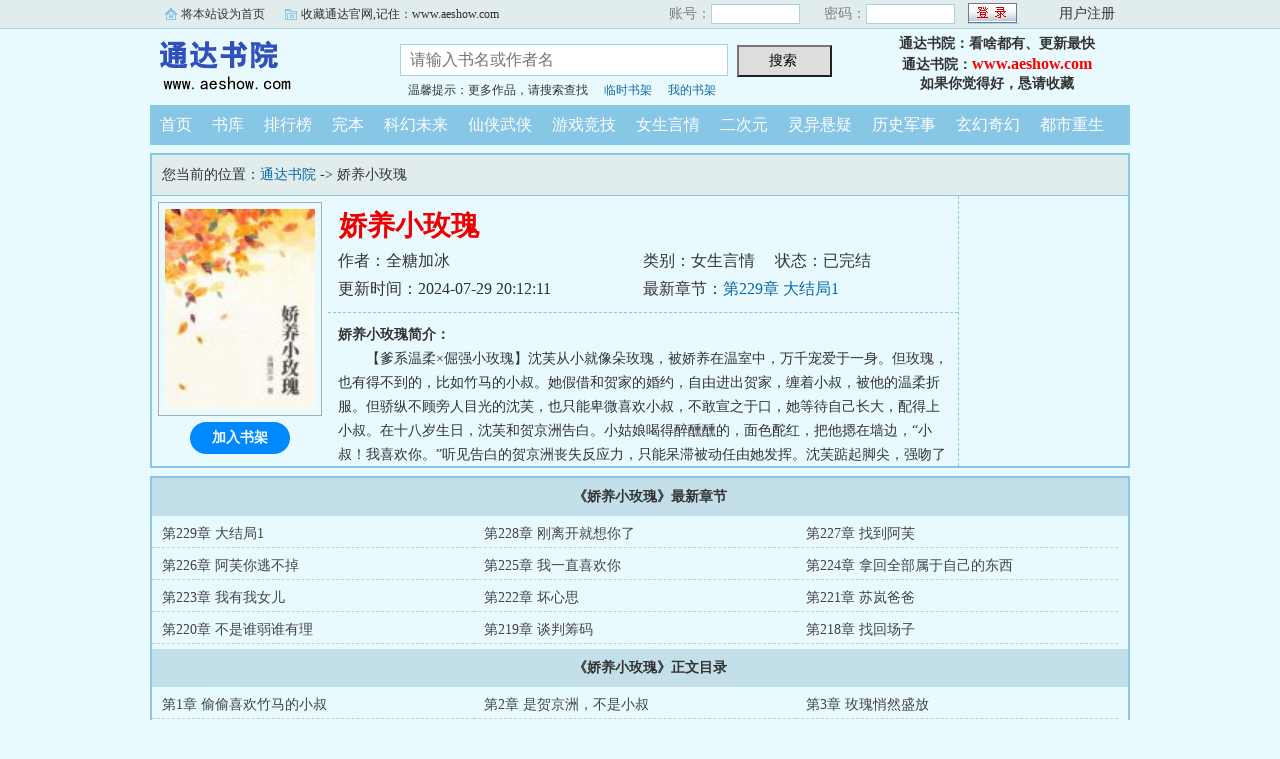

--- FILE ---
content_type: text/html; charset=gb2312
request_url: https://www.aeshow.com/show/021822058646/
body_size: 9963
content:

<!DOCTYPE html PUBLIC "-//W3C//DTD XHTML 1.0 Transitional//EN" "http://www.w3.org/TR/xhtml1/DTD/xhtml1-transitional.dtd">
<html xmlns="http://www.w3.org/1999/xhtml">
<head>
<title>娇养小玫瑰小说_通达首发娇养小玫瑰最新章节_通达书院</title>
<meta name="keywords" content="娇养小玫瑰,娇养小玫瑰小说" />
<meta name="description" content="娇养小玫瑰内容简介：【爹系温柔&#215;倔强小玫瑰】沈芙从小就像朵玫瑰，被娇养在温室中，万千宠爱于一身。但玫瑰，也有得不到的，比如竹马的小叔。她假" />
<meta http-equiv="Content-Type" content="text/html; charset=gbk" />
<meta http-equiv="Cache-Control" content="no-siteapp" />
<meta http-equiv="Cache-Control" content="no-transform" />
<meta http-equiv="mobile-agent" content="format=html5; url=https://m.aeshow.com/show/021822058646/" />
<meta http-equiv="mobile-agent" content="format=xhtml; url=https://m.aeshow.com/show/021822058646/" />
<meta property="og:type" content="novel" />
<meta property="og:title" content="娇养小玫瑰" />
<meta property="og:description" content="【爹系温柔&#215;倔强小玫瑰】沈芙从小就像朵玫瑰，被娇养在温室中，万千宠爱于一身。但玫瑰，也有得不到的，比如竹马的小叔。她假借和贺家的婚约，自由进出贺家，缠着小叔，被他的温柔折服。但骄纵不顾旁人目光的沈芙，也只能卑微喜欢小叔，不敢宣之于口，她等待自己长大，配得上小叔。在十八岁生日，沈芙和贺京洲告白。小姑娘喝得醉醺醺的，面色酡红，把他摁在墙边，“小叔！我喜欢你。”听见告白的贺京洲丧失反应力，只能呆滞被动任由她发挥。沈芙踮起脚尖，强吻了贺京洲，青涩撬开他的嘴，唇齿交缠。贺京洲承认，他有一瞬间沉沦。后来沈芙醒来，再没有小叔的消息，去问贺知行，他支支吾吾。沈芙就知道，她再也不能知道小叔的消息了。------沈芙和父母车祸，父母去世，她变成小哑巴。再次重逢，看见狼狈生活的小姑娘，贺京洲瞬间心绞痛，他不知道，她过得这么辛苦。只是无论他如何接近，沈芙都十分抗拒。直到沈芙学长向她告白，贺京洲才彻底乱了心神，把小" />
<meta property="og:image" content="https://www.aeshow.com/or72img/7/48807.jpg" />
<meta property="og:novel:category" content="女生言情" />
<meta property="og:novel:author" content="全糖加冰" />
<meta property="og:novel:book_name" content="娇养小玫瑰" />
<meta property="og:novel:read_url" content="https://www.aeshow.com/show/021822058646/" />
<meta property="og:url" content="https://www.aeshow.com/show/021822058646/" />
<meta property="og:novel:status" content="已完结" />
<meta property="og:novel:update_time" content="2024-07-29T20:12:11" />
<meta property="og:novel:latest_chapter_name" content="第229章 大结局1" />
<meta property="og:novel:latest_chapter_url" content="https://www.aeshow.com/shows/021822058646/8747748.html" />

<link rel="stylesheet" type="text/css" href="/css/bqg.css?v123" />
<script type="text/javascript" src="/js/head.js?v202201"></script>
</head>
<body>
<div class="ywtop">
  <div class="ywtop_con">
    <div class="ywtop_sethome">
      <span onclick="alert('请按键盘 CTRL+D 添加收藏即可')">将本站设为首页</span></div>
    <div class="ywtop_addfavorite">
      <span onclick="alert('请按键盘 CTRL+D 添加收藏即可')">收藏通达官网,记住：www.aeshow.com</span></div>
    <div class="nri">
    
      <form action="/member/log.asp" method="post" target="_top" onsubmit="return checklogin(this)">
      <input type="hidden" name="act" value="login">
      <input type="hidden" name="mylog" value="5d71eece6a5ba169">
        <div class="cc">
        	<div class="txt">账号：</div>
            <div class="inp"><input type="text" name="UserName" id="UserName" value=""/></div>
        </div>
        <div class="cc">
          <div class="txt">密码：</div>
          <div class="inp"><input type="password" name="PassWord" id="PassWord"/></div>
        </div>
        <div class="frii"><input type="submit" class="int" value=" "/></div>
        <div class="ccc">
          <div class="txtt">
            <a href="/member/register.html">用户注册</a></div>
        </div>
      </form>
      
    </div>
  </div>
</div>

	<div class="header">
        <div class="header_logo" style="background:url(/images/show.gif) no-repeat;">
        	<a href="/">通达书院</a>
		</div>
        <div class="header_search">
			<form name="searchForm" id="searchForm" method="post" action="/sscc/" onSubmit="if(this.q.value==''){alert('请输入书名或作者名'); this.q.focus(); return false;}">
            <input type="hidden" name="act" value="809dd059370e744e">
            <input class="search" id="bdcsMain" name="q" type="text" value="" maxlength="20"  placeholder="请输入书名或作者名">
            <input type="submit" name="submit" class="searchBtn" value="搜索 " title="搜索"></form>
            <div class="ts"><span>温馨提示：更多作品，请搜索查找</span><span><a href="/member/tempb.html">临时书架</a></span><span><a href="/member/myb.html">我的书架</a></span></div>
        </div>
        <div class="userpanel"><p>通达书院：看啥都有、更新最快</p><p>通达书院：<a href="https://www.aeshow.com">www.aeshow.com</a></p><p>如果你觉得好，恳请收藏</p></div>
        <div class="clear"></div>
	</div>
	
      
    <div class="nav">
        <ul>
          <li><a href="/">首页</a></li>
          <li><a href="/all/index.html">书库</a></li>
          <li><a href="/rank/">排行榜</a></li>
          <li><a href="/finish/">完本</a></li>
          <li><a href="/show151/">科幻未来</a></li>
          <li><a href="/show152/">仙侠武侠</a></li>
          <li><a href="/show153/">游戏竞技</a></li>
          <li><a href="/show154/">女生言情</a></li>
          <li><a href="/show155/">二次元</a></li>
          <li><a href="/show156/">灵异悬疑</a></li>
          <li><a href="/show157/">历史军事</a></li>
          <li><a href="/show158/">玄幻奇幻</a></li>
          <li><a href="/show159/">都市重生</a></li>
        </ul>
	</div>  

<div class="box_con">
	<div class="con_top">您当前的位置：<a href="/">通达书院</a> -&gt;  娇养小玫瑰</div>
	<div id="maininfo">
		<div id="bookdetail">
			<div id="info">
				<h1>娇养小玫瑰</h1>
				<p>作者：全糖加冰</p>
				<p><span>类别：女生言情</span><span>状态：已完结</span></p>
				<p>更新时间：2024-07-29 20:12:11</p>
				<p>最新章节：<a href="/shows/021822058646/8747748.html">第229章 大结局1</a></p>
                <div class="clear"></div>
			</div>
			<div id="intro"><p><b>娇养小玫瑰简介：</b></p><p class="e">【爹系温柔&#215;倔强小玫瑰】沈芙从小就像朵玫瑰，被娇养在温室中，万千宠爱于一身。但玫瑰，也有得不到的，比如竹马的小叔。她假借和贺家的婚约，自由进出贺家，缠着小叔，被他的温柔折服。但骄纵不顾旁人目光的沈芙，也只能卑微喜欢小叔，不敢宣之于口，她等待自己长大，配得上小叔。在十八岁生日，沈芙和贺京洲告白。小姑娘喝得醉醺醺的，面色酡红，把他摁在墙边，“小叔！我喜欢你。”听见告白的贺京洲丧失反应力，只能呆滞被动任由她发挥。沈芙踮起脚尖，强吻了贺京洲，青涩撬开他的嘴，唇齿交缠。贺京洲承认，他有一瞬间沉沦。后来沈芙醒来，再没有小叔的消息，去问贺知行，他支支吾吾。沈芙就知道，她再也不能知道小叔的消息了。------沈芙和父母车祸，父母去世，她变成小哑巴。再次重逢，看见狼狈生活的小姑娘，贺京洲瞬间心绞痛，他不知道，她过得这么辛苦。只是无论他如何接近，沈芙都十分抗拒。直到沈芙学长向她告白，贺京洲才彻底乱了心神，把小...</p></div>
		</div>

		<div id="bookscore">
		
		</div>
        <div class="clear"></div>
	</div>
    
  <div id="sidebar">
	<div class="Dimg"><img alt="娇养小玫瑰" src="/or72img/7/48807.jpg" /></div>
	<div class="addbook" id="A0" onClick="AddShuQian(0,'021228140','n')">加入书架</div>
  </div>
	<div class="clear"></div>
</div>
    
<div class="box_con">
	<dl>
		<dt><b>《娇养小玫瑰》最新章节</b></dt>
		<dd><a href="/shows/021822058646/8747748.html">第229章 大结局1</a></dd>
		<dd><a href="/shows/021822058646/8739868.html">第228章 刚离开就想你了</a></dd>
		<dd><a href="/shows/021822058646/8739867.html">第227章 找到阿芙</a></dd>
		<dd><a href="/shows/021822058646/8735766.html">第226章 阿芙你逃不掉</a></dd>
		<dd><a href="/shows/021822058646/8735765.html">第225章 我一直喜欢你</a></dd>
		<dd><a href="/shows/021822058646/8720200.html">第224章 拿回全部属于自己的东西</a></dd>
		<dd><a href="/shows/021822058646/8720199.html">第223章 我有我女儿</a></dd>
		<dd><a href="/shows/021822058646/8715070.html">第222章 坏心思</a></dd>
		<dd><a href="/shows/021822058646/8715069.html">第221章 苏岚爸爸</a></dd>
		<dd><a href="/shows/021822058646/8710158.html">第220章 不是谁弱谁有理</a></dd>
		<dd><a href="/shows/021822058646/8710157.html">第219章 谈判筹码</a></dd>
		<dd><a href="/shows/021822058646/8706087.html">第218章 找回场子</a></dd>


		<dt><b>《娇养小玫瑰》正文目录</b></dt>
		<dd><a href="/shows/021822058646/8123635.html">第1章 偷偷喜欢竹马的小叔</a></dd>
		<dd><a href="/shows/021822058646/8123636.html">第2章 是贺京洲，不是小叔</a></dd>
		<dd><a href="/shows/021822058646/8129127.html">第3章 玫瑰悄然盛放</a></dd>
		<dd><a href="/shows/021822058646/8129128.html">第4章 沈芙看他的眼神不清白</a></dd>
		<dd><a href="/shows/021822058646/8135849.html">第5章 小叔故意躲着她</a></dd>
		<dd><a href="/shows/021822058646/8135850.html">第6章 她的光，预谋离开</a></dd>
		<dd><a href="/shows/021822058646/8153164.html">第7章 沈芙喜欢贺京洲</a></dd>
		<dd><a href="/shows/021822058646/8153165.html">第8章 千娇万宠的小玫瑰成了小哑巴</a></dd>
		<dd><a href="/shows/021822058646/8157863.html">第9章 贺京洲知道三年前的变故</a></dd>
		<dd><a href="/shows/021822058646/8157864.html">第10章 给小叔一个机会好不好</a></dd>
		<dd><a href="/shows/021822058646/8162284.html">第11章 小叔以什么名义？同情我吗？</a></dd>
		<dd><a href="/shows/021822058646/8162285.html">第12章 老年吃嫩草？</a></dd>
		<dd><a href="/shows/021822058646/8167695.html">第13章 要卢清清给沈芙道歉</a></dd>
		<dd><a href="/shows/021822058646/8167696.html">第14章 卢清清转性了？！</a></dd>
		<dd><a href="/shows/021822058646/8172984.html">第15章 沈芙看着别人搭讪贺京洲</a></dd>
		<dd><a href="/shows/021822058646/8172985.html">第16章 能不能离我远点</a></dd>
		<dd><a href="/shows/021822058646/8185390.html">第17章 爹系男友护犊子</a></dd>
		<dd><a href="/shows/021822058646/8185391.html">第18章 阿芙是世界上最好的女孩</a></dd>
		<dd><a href="/shows/021822058646/8190339.html">第19章 沈芙被羞辱</a></dd>
		<dd><a href="/shows/021822058646/8190340.html">第20章 给沈芙舔鞋，她配吗！</a></dd>
		<dd><a href="/shows/021822058646/8196736.html">第21章如果把他当作亲人，就是永远的后盾</a></dd>
		<dd><a href="/shows/021822058646/8196737.html">第22章 小叔再见</a></dd>
		<dd><a href="/shows/021822058646/8202490.html">第23章 没办法做朋友</a></dd>
		<dd><a href="/shows/021822058646/8202491.html">第24章 回到原点</a></dd>
		<dd><a href="/shows/021822058646/8208395.html">第25章 我没说小叔你和沈芙啊</a></dd>
		<dd><a href="/shows/021822058646/8208396.html">第26章 要多久才能喜欢上别人</a></dd>
		<dd><a href="/shows/021822058646/8213056.html">第27章 贺京洲处理了欺负她的人</a></dd>
		<dd><a href="/shows/021822058646/8213057.html">第28章 我把你当朋友，你把我当冤大头</a></dd>
		<dd><a href="/shows/021822058646/8219497.html">第29章 为她的眼泪失控</a></dd>
		<dd><a href="/shows/021822058646/8219498.html">第30章 差点大一轮</a></dd>
		<dd><a href="/shows/021822058646/8228965.html">第31章 大少爷成了跟屁虫</a></dd>
		<dd><a href="/shows/021822058646/8228966.html">第32章 我也恋爱了</a></dd>
		<dd><a href="/shows/021822058646/8234428.html">第33章 得偿所愿为何伤心</a></dd>
		<dd><a href="/shows/021822058646/8234429.html">第34章 沈芙男朋友到底是谁</a></dd>
		<dd><a href="/shows/021822058646/8239878.html">第35章 初吻</a></dd>
		<dd><a href="/shows/021822058646/8239879.html">第36章 不希望她误会</a></dd>
		<dd><a href="/shows/021822058646/8245101.html">第37章 给她当干爹？！</a></dd>
		<dd><a href="/shows/021822058646/8245102.html">第38章 知道是贺京洲让贺知行来找她</a></dd>
		<dd><a href="/shows/021822058646/8251779.html">第39章 初吻三年前就没了</a></dd>
		<dd><a href="/shows/021822058646/8251780.html">第40章 好什么好！小叔不好！</a></dd>
		<dd><a href="/shows/021822058646/8257078.html">第41章 有男朋友还吻他？</a></dd>
		<dd><a href="/shows/021822058646/8257079.html">第42章 阿芙被跟踪</a></dd>
		<dd><a href="/shows/021822058646/8261941.html">第43章 责怪自己粗心大意</a></dd>
		<dd><a href="/shows/021822058646/8261942.html">第44章 精心照顾</a></dd>
		<dd><a href="/shows/021822058646/8267964.html">第45章 贺京洲金屋藏娇</a></dd>
		<dd><a href="/shows/021822058646/8267965.html">第46章 很好亲</a></dd>
		<dd><a href="/shows/021822058646/8272974.html">第47章 永远站在你身后</a></dd>
		<dd><a href="/shows/021822058646/8272975.html">第48章 十指紧扣</a></dd>
		<dd><a href="/shows/021822058646/8277982.html">第49章 小叔小十岁的对象？！</a></dd>
		<dd><a href="/shows/021822058646/8277983.html">第50章 我不想做你的小叔了</a></dd>
		<dd><a href="/shows/021822058646/8284775.html">第51章 成功66％</a></dd>
		<dd><a href="/shows/021822058646/8284776.html">第52章 成跟踪同伙了</a></dd>
		<dd><a href="/shows/021822058646/8295748.html">第53章 初恋女友</a></dd>
		<dd><a href="/shows/021822058646/8295749.html">第54章 替沈芙撑腰</a></dd>
		<dd><a href="/shows/021822058646/8301482.html">第55章 想保护你，不是因为你是我的谁</a></dd>
		<dd><a href="/shows/021822058646/8301483.html">第56章 见过你的小叔的金丝雀吗？</a></dd>
		<dd><a href="/shows/021822058646/8308728.html">第57章 初恋女友成为下属？</a></dd>
		<dd><a href="/shows/021822058646/8308729.html">第58章 闹别扭</a></dd>
		<dd><a href="/shows/021822058646/8313486.html">第59章 红玫瑰送给他的小玫瑰</a></dd>
		<dd><a href="/shows/021822058646/8313487.html">第60章 她未来对象有点老</a></dd>
		<dd><a href="/shows/021822058646/8318367.html">第61章 初恋情人示威</a></dd>
		<dd><a href="/shows/021822058646/8318368.html">第62章 侄媳妇！</a></dd>
		<dd><a href="/shows/021822058646/8322608.html">第63章 他们之间很奇怪</a></dd>
		<dd><a href="/shows/021822058646/8322609.html">第64章 要放弃吗</a></dd>
		<dd><a href="/shows/021822058646/8326945.html">第65章 不许亲别人！</a></dd>
		<dd><a href="/shows/021822058646/8326946.html">第66章 未来妻子</a></dd>
		<dd><a href="/shows/021822058646/8331405.html">第67章 被发现端倪</a></dd>
		<dd><a href="/shows/021822058646/8331406.html">第68章 乖，自己玩会</a></dd>
		<dd><a href="/shows/021822058646/8337377.html">第69章 被学长告白</a></dd>
		<dd><a href="/shows/021822058646/8337378.html">第70章 贺京洲强吻</a></dd>
		<dd><a href="/shows/021822058646/8344265.html">第71章 准男朋友加分制</a></dd>
		<dd><a href="/shows/021822058646/8344266.html">第72章 谁都不能欺负沈芙</a></dd>
		<dd><a href="/shows/021822058646/8348869.html">第73章 加分随便亲</a></dd>
		<dd><a href="/shows/021822058646/8348870.html">第74章 人夫感</a></dd>
		<dd><a href="/shows/021822058646/8353595.html">第75章 家的味道</a></dd>
		<dd><a href="/shows/021822058646/8353596.html">第76章 肆无忌惮招惹他</a></dd>
		<dd><a href="/shows/021822058646/8359011.html">第77章 被朋友撞见</a></dd>
		<dd><a href="/shows/021822058646/8359012.html">第78章 侄子的未婚妻变好友女朋友！</a></dd>
		<dd><a href="/shows/021822058646/8364659.html">第79章 老男人</a></dd>
		<dd><a href="/shows/021822058646/8364660.html">第80章 爱人如养花</a></dd>
		<dd><a href="/shows/021822058646/8369408.html">第81章 想好要嫁给我了？</a></dd>
		<dd><a href="/shows/021822058646/8369409.html">第82章 被侄子鄙视年纪大了</a></dd>
		<dd><a href="/shows/021822058646/8374256.html">第83章 被侄子说是老男人</a></dd>
		<dd><a href="/shows/021822058646/8374257.html">第84章 到底喜欢过前未婚夫吗</a></dd>
		<dd><a href="/shows/021822058646/8379143.html">第85章 恋爱的酸臭味</a></dd>
		<dd><a href="/shows/021822058646/8379144.html">第86章 沈芙看姜雪发疯</a></dd>
		<dd><a href="/shows/021822058646/8384077.html">第87章 勇敢第一步</a></dd>
		<dd><a href="/shows/021822058646/8384078.html">第88章 误会的求婚</a></dd>
		<dd><a href="/shows/021822058646/8395116.html">第89章 失败</a></dd>
		<dd><a href="/shows/021822058646/8395117.html">第90章 醉鬼发疯</a></dd>
		<dd><a href="/shows/021822058646/8400186.html">第91章 姐姐</a></dd>
		<dd><a href="/shows/021822058646/8400187.html">第92章 理解金屋藏娇</a></dd>
		<dd><a href="/shows/021822058646/8404545.html">第93章 和室友公开说恋情</a></dd>
		<dd><a href="/shows/021822058646/8404546.html">第94章 小姑娘就喜欢禁欲系</a></dd>
		<dd><a href="/shows/021822058646/8409064.html">第95章 年纪大了建议美色诱惑</a></dd>
		<dd><a href="/shows/021822058646/8409065.html">第96章 贺京洲让阿芙主动吻他</a></dd>
		<dd><a href="/shows/021822058646/8413809.html">第97章 系领带也能让她害羞</a></dd>
		<dd><a href="/shows/021822058646/8413810.html">第98章 他是阿芙的底线</a></dd>
		<dd><a href="/shows/021822058646/8418311.html">第99章 室友送的‘礼物’</a></dd>
		<dd><a href="/shows/021822058646/8418312.html">第100章 初次干大事被父母抓包</a></dd>
		<dd><a href="/shows/021822058646/8423444.html">第101章 贺京洲说是他先喜欢沈芙的</a></dd>
		<dd><a href="/shows/021822058646/8423445.html">第102章 贺京洲想让他爸当说客</a></dd>
		<dd><a href="/shows/021822058646/8428667.html">第103章 你俩不会是正在那个被抓了吧</a></dd>
		<dd><a href="/shows/021822058646/8428668.html">第104章 你小声点</a></dd>
		<dd><a href="/shows/021822058646/8433392.html">第105章 你不让我睡觉</a></dd>
		<dd><a href="/shows/021822058646/8433393.html">第106章</a></dd>
		<dd><a href="/shows/021822058646/8437807.html">第107章 这是我未婚妻</a></dd>
		<dd><a href="/shows/021822058646/8437808.html">第108章 被爸妈抓包接吻</a></dd>
		<dd><a href="/shows/021822058646/8442351.html">第109章 早点嫁给我</a></dd>
		<dd><a href="/shows/021822058646/8442352.html">第110章 沈芙成了小哑巴，风水轮流转</a></dd>
		<dd><a href="/shows/021822058646/8447130.html">第111章 儿子求婚帮忙骗</a></dd>
		<dd><a href="/shows/021822058646/8447131.html">第112章 坦白我喜欢阿芙</a></dd>
		<dd><a href="/shows/021822058646/8452258.html">第113章 小叔你要当我妹夫吗</a></dd>
		<dd><a href="/shows/021822058646/8452259.html">第114章 马上就是我老婆</a></dd>
		<dd><a href="/shows/021822058646/8456867.html">第115章 宝贝好乖</a></dd>
		<dd><a href="/shows/021822058646/8456868.html">第116章 沈雯雯担忧她？</a></dd>
		<dd><a href="/shows/021822058646/8461173.html">第117章 误入开会视频</a></dd>
		<dd><a href="/shows/021822058646/8461174.html">第118章 挑起火就跑，谁教你的</a></dd>
		<dd><a href="/shows/021822058646/8470101.html">第119章 往哪逃？书房就地正法！</a></dd>
		<dd><a href="/shows/021822058646/8470102.html">第120章 告白的学长又现身</a></dd>
		<dd><a href="/shows/021822058646/8474795.html">第121章 自己来</a></dd>
		<dd><a href="/shows/021822058646/8474796.html">第122章 贺总脖子上的草莓</a></dd>
		<dd><a href="/shows/021822058646/8480033.html">第123章 有人带走沈芙</a></dd>
		<dd><a href="/shows/021822058646/8480034.html">第124章 兔子先生也会害怕</a></dd>
		<dd><a href="/shows/021822058646/8484209.html">第125章 总有人想一步登天</a></dd>
		<dd><a href="/shows/021822058646/8484210.html">第126章 爱护短</a></dd>
		<dd><a href="/shows/021822058646/8489018.html">第127章 丢了老婆着急</a></dd>
		<dd><a href="/shows/021822058646/8489019.html">第128章 想过亲你来着</a></dd>
		<dd><a href="/shows/021822058646/8495595.html">第129章 情敌送的饼干进了她的肚子</a></dd>
		<dd><a href="/shows/021822058646/8495596.html">第130章 另一半的幻想只与你有关</a></dd>
		<dd><a href="/shows/021822058646/8500964.html">第131章 情敌示威</a></dd>
		<dd><a href="/shows/021822058646/8500965.html">第132章 原来早就喜欢她了</a></dd>
		<dd><a href="/shows/021822058646/8505928.html">第133章 阿芙是我的好妹妹</a></dd>
		<dd><a href="/shows/021822058646/8505929.html">第134章 给小姑娘撑腰去</a></dd>
		<dd><a href="/shows/021822058646/8510294.html">第135章 女主角竞选</a></dd>
		<dd><a href="/shows/021822058646/8510295.html">第136章 怂恿叶戈，沈芙变小婶婶</a></dd>
		<dd><a href="/shows/021822058646/8515040.html">第137章 贺京洲喝醉</a></dd>
		<dd><a href="/shows/021822058646/8515041.html">第138章 有老婆的狗就是不一样</a></dd>
		<dd><a href="/shows/021822058646/8519192.html">第139章 贺京洲转移业务重心</a></dd>
		<dd><a href="/shows/021822058646/8519193.html">第140章 阿芙老公身份</a></dd>
		<dd><a href="/shows/021822058646/8523717.html">第141章 总盯着别人老公</a></dd>
		<dd><a href="/shows/021822058646/8523718.html">第142章 衣冠禽兽！</a></dd>
		<dd><a href="/shows/021822058646/8529017.html">第143章 亲亲小猫</a></dd>
		<dd><a href="/shows/021822058646/8529018.html">第144章 第一次反击</a></dd>
		<dd><a href="/shows/021822058646/8533525.html">第145章 学长和老公的修罗场</a></dd>
		<dd><a href="/shows/021822058646/8533526.html">第146章 阿芙喝醉强制爱</a></dd>
		<dd><a href="/shows/021822058646/8537651.html">第147章 阿芙摔下楼梯</a></dd>
		<dd><a href="/shows/021822058646/8537652.html">第150 吓唬贺京洲</a></dd>
		<dd><a href="/shows/021822058646/8541933.html">第151章 凶手嚣张</a></dd>
		<dd><a href="/shows/021822058646/8541934.html">第152章 以为正义，实际被当枪使</a></dd>
		<dd><a href="/shows/021822058646/8546470.html">第151章 被诬陷走后门</a></dd>
		<dd><a href="/shows/021822058646/8546471.html">第152章 手捧玫瑰，恍如当初</a></dd>
		<dd><a href="/shows/021822058646/8551415.html">第153章 为小玫瑰种玫瑰</a></dd>
		<dd><a href="/shows/021822058646/8551416.html">第154章 老婆的控制欲</a></dd>
		<dd><a href="/shows/021822058646/8555624.html">第155章 哭了还说心疼</a></dd>
		<dd><a href="/shows/021822058646/8555625.html">第156章 夫妻一体</a></dd>
		<dd><a href="/shows/021822058646/8559728.html">第157章 脑子里在想你呀</a></dd>
		<dd><a href="/shows/021822058646/8559729.html">第158章 上次不是也在这</a></dd>
		<dd><a href="/shows/021822058646/8564923.html">第159章 帮精力旺盛的小朋友消耗一下</a></dd>
		<dd><a href="/shows/021822058646/8564924.html">第160章 收拾周嫣</a></dd>
		<dd><a href="/shows/021822058646/8571481.html">第161章 对新品下手</a></dd>
		<dd><a href="/shows/021822058646/8571482.html">第162章 沈雯雯知道凶手</a></dd>
		<dd><a href="/shows/021822058646/8575620.html">第163章 支持抢婚</a></dd>
		<dd><a href="/shows/021822058646/8575621.html">第164章 新婚夜</a></dd>
		<dd><a href="/shows/021822058646/8580550.html">第165章 沈清彻底疯了</a></dd>
		<dd><a href="/shows/021822058646/8580551.html">第166章 姜雪搅局</a></dd>
		<dd><a href="/shows/021822058646/8589516.html">第167章 我的灵感缪斯</a></dd>
		<dd><a href="/shows/021822058646/8589517.html">第168章 不是想听她开口说话吗</a></dd>
		<dd><a href="/shows/021822058646/8589518.html">第169章 贺京洲会醒过来吧</a></dd>
		<dd><a href="/shows/021822058646/8589519.html">第170章 刚醒来就和小狗争宠</a></dd>
		<dd><a href="/shows/021822058646/8594020.html">第171章 突然来的节目组</a></dd>
		<dd><a href="/shows/021822058646/8594021.html">第172章 光明正大和老婆带薪约会</a></dd>
		<dd><a href="/shows/021822058646/8598824.html">第173章 老婆声音好听~</a></dd>
		<dd><a href="/shows/021822058646/8598825.html">第174章 危险降临</a></dd>
		<dd><a href="/shows/021822058646/8603235.html">第175章 拿自己做诱饵</a></dd>
		<dd><a href="/shows/021822058646/8603236.html">第176章 被撞见尴尬场面</a></dd>
		<dd><a href="/shows/021822058646/8607222.html">第177章 友情是一辈子的礼物</a></dd>
		<dd><a href="/shows/021822058646/8607223.html">第178章 最后一次机会</a></dd>
		<dd><a href="/shows/021822058646/8611675.html">第179章 感受彼此的存在</a></dd>
		<dd><a href="/shows/021822058646/8611676.html">第180章 阿芙，我害怕</a></dd>
		<dd><a href="/shows/021822058646/8617284.html">第181章 对阿芙做的，加倍还给你</a></dd>
		<dd><a href="/shows/021822058646/8617285.html">第182章 一喝就醉</a></dd>
		<dd><a href="/shows/021822058646/8621252.html">第183章 梦</a></dd>
		<dd><a href="/shows/021822058646/8621253.html">第184章 找回所有的东西</a></dd>
		<dd><a href="/shows/021822058646/8627185.html">第185章 惊喜礼物</a></dd>
		<dd><a href="/shows/021822058646/8627186.html">第186章 do一个</a></dd>
		<dd><a href="/shows/021822058646/8635017.html">第187章 秘密基地，父母的爱</a></dd>
		<dd><a href="/shows/021822058646/8635018.html">第188章 阿芙的书桌</a></dd>
		<dd><a href="/shows/021822058646/8638779.html">第189章 迟早踹了老男人</a></dd>
		<dd><a href="/shows/021822058646/8638780.html">第190章 带着偏爱的哄</a></dd>
		<dd><a href="/shows/021822058646/8644472.html">第191章 被老婆关在门外</a></dd>
		<dd><a href="/shows/021822058646/8644473.html">第192章 找个更有钱的老公</a></dd>
		<dd><a href="/shows/021822058646/8648890.html">第193章 贺京洲识破绿茶</a></dd>
		<dd><a href="/shows/021822058646/8648891.html">第194章 反被诬陷</a></dd>
		<dd><a href="/shows/021822058646/8652723.html">第195章 坐实罪名</a></dd>
		<dd><a href="/shows/021822058646/8652724.html">第196章 情敌顾衍</a></dd>
		<dd><a href="/shows/021822058646/8660283.html">第197章 自己锤自己</a></dd>
		<dd><a href="/shows/021822058646/8660284.html">第198章 宣誓主权</a></dd>
		<dd><a href="/shows/021822058646/8664587.html">第199章 疯狂吃醋</a></dd>
		<dd><a href="/shows/021822058646/8664588.html">第200章 小野猫闹腾</a></dd>
		<dd><a href="/shows/021822058646/8668424.html">第201章 如何找到沈清</a></dd>
		<dd><a href="/shows/021822058646/8668425.html">第202章 如果是校园恋就好了</a></dd>
		<dd><a href="/shows/021822058646/8671928.html">第203章 汪家被骂</a></dd>
		<dd><a href="/shows/021822058646/8671929.html">第204章 恶有恶报</a></dd>
		<dd><a href="/shows/021822058646/8676495.html">第205章开除</a></dd>
		<dd><a href="/shows/021822058646/8676496.html">第206章 生孩子</a></dd>
		<dd><a href="/shows/021822058646/8680917.html">第207章 重逢</a></dd>
		<dd><a href="/shows/021822058646/8680918.html">第208章 爱情和事业如何抉择</a></dd>
		<dd><a href="/shows/021822058646/8688842.html">第209章 苏岚妈妈到访</a></dd>
		<dd><a href="/shows/021822058646/8688843.html">第210章 女孩也能拼事业</a></dd>
		<dd><a href="/shows/021822058646/8693163.html">第211章 不想结婚</a></dd>
		<dd><a href="/shows/021822058646/8693164.html">第212章 他们让我好好照顾你</a></dd>
		<dd><a href="/shows/021822058646/8697905.html">第213章 她也曾是小公主</a></dd>
		<dd><a href="/shows/021822058646/8697906.html">第214章 惊喜礼物</a></dd>
		<dd><a href="/shows/021822058646/8702489.html">第215章 狗眼看人低</a></dd>
		<dd><a href="/shows/021822058646/8702490.html">第216章 教训苏岚表哥一家</a></dd>
		<dd><a href="/shows/021822058646/8706086.html">第217章 撕破脸</a></dd>
		<dd><a href="/shows/021822058646/8706087.html">第218章 找回场子</a></dd>
		<dd><a href="/shows/021822058646/8710157.html">第219章 谈判筹码</a></dd>
		<dd><a href="/shows/021822058646/8710158.html">第220章 不是谁弱谁有理</a></dd>
		<dd><a href="/shows/021822058646/8715069.html">第221章 苏岚爸爸</a></dd>
		<dd><a href="/shows/021822058646/8715070.html">第222章 坏心思</a></dd>
		<dd><a href="/shows/021822058646/8720199.html">第223章 我有我女儿</a></dd>
		<dd><a href="/shows/021822058646/8720200.html">第224章 拿回全部属于自己的东西</a></dd>
		<dd><a href="/shows/021822058646/8735765.html">第225章 我一直喜欢你</a></dd>
		<dd><a href="/shows/021822058646/8735766.html">第226章 阿芙你逃不掉</a></dd>
		<dd><a href="/shows/021822058646/8739867.html">第227章 找到阿芙</a></dd>
		<dd><a href="/shows/021822058646/8739868.html">第228章 刚离开就想你了</a></dd>
		<dd><a href="/shows/021822058646/8747748.html">第229章 大结局1</a></dd>

	</dl>
	<div class="clear"></div>
</div>
<div class="mainOne">
	<h2>看了《娇养小玫瑰》的书友还喜欢看</h2>

	<dl class="B B2 m1">
            <dt class="bg"><a href="/show/021822783597/">他说不爱，婚后却沦陷了</a></dt>
            <dd><span>作者：如鱼</span></dd>
            <dd class="d2">简介：又名《婚后失控》。苏离长得好看又虚伪，莫行远最是不屑听她张口就来的撩人情话。后来，苏离不撩他...</dd>
            <dd>更新时间：2026-01-19 08:24:19</dd>
            <dd class="p4">最新章节：<a href="/shows/021822783597/13345655.html">第949章 感情的催化剂</a></dd>
        </dl>

	<dl class="B B2 m1">
            <dt class="bg"><a href="/show/021822715815/">随母改嫁旺新家，重生嫡女嘎嘎乱杀</a></dt>
            <dd><span>作者：三十嘉</span></dd>
            <dd class="d2">简介：【重生改命+飒爽女将+渣爹渣哥+姐妹换府对照组】陆未吟上辈子活得窝囊，死得悲催。爹娘和离，她不...</dd>
            <dd>更新时间：2026-01-19 02:05:17</dd>
            <dd class="p4">最新章节：<a href="/shows/021822715815/13344861.html">第453章 这一仗，得亲自去打</a></dd>
        </dl>

	<dl class="B B2 m1">
            <dt class="bg"><a href="/show/021822278111/">重生八零嫁给全军第一硬汉</a></dt>
            <dd><span>作者：九羊猪猪</span></dd>
            <dd class="d2">简介：【八零肥妻+驻地随夫+甜宠+无金手指+无空间+女主凭实力逆袭创业】扑街网文作者姜绾一朝穿越，重生...</dd>
            <dd>更新时间：2026-01-19 00:52:13</dd>
            <dd class="p4">最新章节：<a href="/shows/021822278111/13344301.html">第2567章 姜绾又把公公给怼了</a></dd>
        </dl>

	<dl class="B B2 m1">
            <dt class="bg"><a href="/show/021822399491/">满级大佬重生：太子的农门妻飒爆了</a></dt>
            <dd><span>作者：萱萱紫草</span></dd>
            <dd class="d2">简介：【重生＋复仇＋虐渣+腹黑+双洁】魔门老祖沈芊羽惨死重生，竟成花癫，为男子成了敬畏河神的祭品。笑...</dd>
            <dd>更新时间：2026-01-19 07:55:15</dd>
            <dd class="p4">最新章节：<a href="/shows/021822399491/13345592.html">第1025章 下了死命令</a></dd>
        </dl>

	<dl class="B B2 m1">
            <dt class="bg"><a href="/show/021821988586/">离婚后，绝美老婆哭晕了</a></dt>
            <dd><span>作者：爱吃红番茄</span></dd>
            <dd class="d2">简介：当总裁老婆提出离婚，叶尘被扫地出门的那一刻，绝美老婆就开始后悔了&amp;hellip;&amp;hellip;...</dd>
            <dd>更新时间：2026-01-19 00:24:03</dd>
            <dd class="p4">最新章节：<a href="/shows/021821988586/13344100.html">第1765章 大千牢笼！</a></dd>
        </dl>

	<dl class="B B2 m1">
            <dt class="bg"><a href="/show/021822239664/">绯夜</a></dt>
            <dd><span>作者：六焰</span></dd>
            <dd class="d2">简介：【腹黑狂妄的表哥VS偷梁换柱的表弟妹】这个让唐琬数夜沉浮的男人，高大性感又权势滔天。但他毕竟是...</dd>
            <dd>更新时间：2026-01-05 02:10:20</dd>
            <dd class="p4">最新章节：<a href="/shows/021822239664/13259583.html">第150章 舔狗也会咬人的</a></dd>
        </dl>

	<div class="clear"></div>
</div>
    

<style>
dl.mv{float:left;width:146px; margin:8px;padding:0;background-color:#FFF; text-align:left;}
dl.mv dt{padding:0 4px; height:26px;line-height:26px; font-size:14px;font-weight:bold;}
dl.mv dd{padding:0 4px; height:20px; line-height:20px;font-size:12px;}
dl.mv dd.img{width:146px;height:205px;padding:0; position:relative}
dl.mv dd img{width:100%; height:100%; margin:0; border:0}
dl.mv dd span{color:#FFF; padding:0 8px;position:absolute;z-index:999999; }
dl.mv dd span.ysj{ top:0; right:0; background-color:#F96;}
dl.mv dd span.bott{ left:0; bottom:0; background-color:#333;}
dl.mv dd a{color:#000}
</style>
<div class="mainOne">
	<h2>正在热播推荐</h2>
	
    <dl class="mv">
        <dd class="img"><a href="https://www.sytx.net/sytxmv/445933/"><img src="https://pic.youkupic.com/upload/vod/20240409-1/cc6b4979db4f92d9dfd1f3d63b8f9f71.jpg" alt="好男好女" /></a><span class="ysj">国产剧</span><span class="bott">完结</span></dd>
        <dt><a href="https://www.sytx.net/sytxmv/445933/">好男好女</a></dt>
        <dd>李保田,宋丹丹,郑卫莉,李明启,娄际成</dd>
    </dl>

    <dl class="mv">
        <dd class="img"><a href="https://www.sytx.net/sytxmv/690823/"><img src="https://ps.ryzypics.com/upload/vod/20251008-1/38cf213f28b1e726cb4e3ae3e9eeb6b4.jpg" alt="中国网球公开赛男女单及男双第一轮 郭涵煜0-2王曦雨20250925" /></a><span class="ysj">网球</span><span class="bott">已完结</span></dd>
        <dt><a href="https://www.sytx.net/sytxmv/690823/">中国网球公开赛男女单及男双第一轮 郭涵煜0-2王曦雨20250925</a></dt>
        <dd>未知</dd>
    </dl>

    <dl class="mv">
        <dd class="img"><a href="https://www.sytx.net/sytxmv/463163/"><img src="https://pic.youkupic.com/upload/vod/20210728-1/ffcd4959b5483ff4abae6454589bca70.jpg" alt="圣诞天使" /></a><span class="ysj">剧情片</span><span class="bott">HD</span></dd>
        <dt><a href="https://www.sytx.net/sytxmv/463163/">圣诞天使</a></dt>
        <dd>蒂莫西·斯波,布兰达·布莱斯</dd>
    </dl>

    <dl class="mv">
        <dd class="img"><a href="https://www.sytx.net/sytxmv/680493/"><img src="https://pic.youkupic.com/upload/vod/20250831-1/7df74f69703352484dd06f15e2e4de2b.jpg" alt="无名之辈：否极泰来" /></a><span class="ysj">喜剧片</span><span class="bott">HD</span></dd>
        <dt><a href="https://www.sytx.net/sytxmv/680493/">无名之辈：否极泰来</a></dt>
        <dd>章宇,任素汐,潘斌龙,马吟吟,国义骞,玛丽莎</dd>
    </dl>

    <dl class="mv">
        <dd class="img"><a href="https://www.sytx.net/sytxmv/583714/"><img src="https://img.bfzypic.com/upload/vod/20240723-1/3caa9559197a013960d3ee74a304815b.jpg" alt="NBL 江苏汤沟国藏VS江西赣驰 20240722" /></a><span class="ysj">篮球</span><span class="bott">HD</span></dd>
        <dt><a href="https://www.sytx.net/sytxmv/583714/">NBL 江苏汤沟国藏VS江西赣驰 20240722</a></dt>
        <dd>未知</dd>
    </dl>

    <dl class="mv">
        <dd class="img"><a href="https://www.sytx.net/sytxmv/510736/"><img src="https://ry-pic.com/upload/vod/20240820-1/48ed636685cd26b4bbeb1e9f9eafe940.jpg" alt="小夫妻" /></a><span class="ysj">国产剧</span><span class="bott">HD</span></dd>
        <dt><a href="https://www.sytx.net/sytxmv/510736/">小夫妻</a></dt>
        <dd>殷桃,郭京飞,齐溪,张云龙,韩童生,许娣,岳红</dd>
    </dl>

	<div class="clear"></div>
</div>
    
<div class="footer">
    <div class="footer_link">
    
      <p>通达书院：看啥都有、更新最快 <a href="https://www.aeshow.com/site02182.xml">SiteMap</a></p>
    </div>
    <div class="footer_cont">
      <p>Copyright &copy 2020 通达 All Rights Reserved.kk</p>
  </div>
</div>
</body>
</html>
